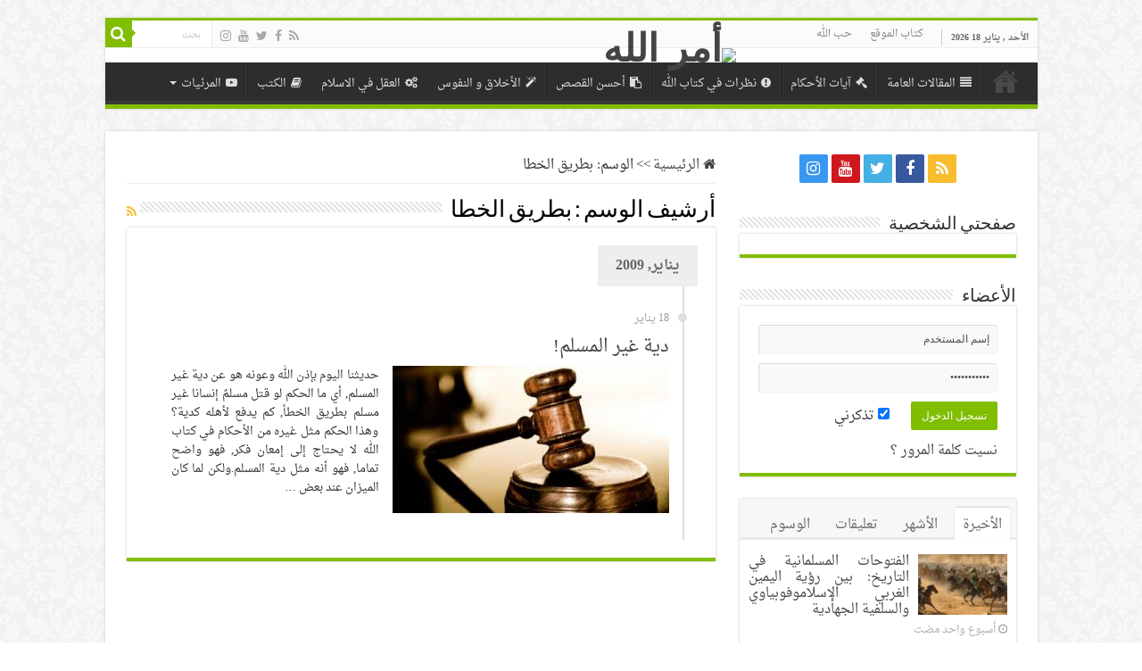

--- FILE ---
content_type: text/html; charset=UTF-8
request_url: https://amrallah.com/%D9%88%D8%B3%D9%85/%D8%A8%D8%B7%D8%B1%D9%8A%D9%82-%D8%A7%D9%84%D8%AE%D8%B7%D8%A7
body_size: 66501
content:
<!DOCTYPE html>
<html dir="rtl" lang="ar" prefix="og: http://ogp.me/ns#">
<head>
<meta charset="UTF-8" />
<link rel="profile" href="http://gmpg.org/xfn/11" />
<link rel="pingback" href="https://amrallah.com/xmlrpc.php" />
<title>بطريق الخطا &#8211; أمر الله</title>
<meta name='robots' content='max-image-preview:large' />
<link rel='dns-prefetch' href='//fonts.googleapis.com' />
<link rel='dns-prefetch' href='//s.w.org' />
<link rel="alternate" type="application/rss+xml" title="أمر الله &laquo; الخلاصة" href="https://amrallah.com/feed" />
<link rel="alternate" type="application/rss+xml" title="أمر الله &laquo; خلاصة التعليقات" href="https://amrallah.com/comments/feed" />
<link rel="alternate" type="application/rss+xml" title="أمر الله &laquo; بطريق الخطا خلاصة الوسوم" href="https://amrallah.com/وسم/%d8%a8%d8%b7%d8%b1%d9%8a%d9%82-%d8%a7%d9%84%d8%ae%d8%b7%d8%a7/feed" />
<script type="text/javascript">
window._wpemojiSettings = {"baseUrl":"https:\/\/s.w.org\/images\/core\/emoji\/13.1.0\/72x72\/","ext":".png","svgUrl":"https:\/\/s.w.org\/images\/core\/emoji\/13.1.0\/svg\/","svgExt":".svg","source":{"concatemoji":"https:\/\/amrallah.com\/wp-includes\/js\/wp-emoji-release.min.js"}};
/*! This file is auto-generated */
!function(e,a,t){var n,r,o,i=a.createElement("canvas"),p=i.getContext&&i.getContext("2d");function s(e,t){var a=String.fromCharCode;p.clearRect(0,0,i.width,i.height),p.fillText(a.apply(this,e),0,0);e=i.toDataURL();return p.clearRect(0,0,i.width,i.height),p.fillText(a.apply(this,t),0,0),e===i.toDataURL()}function c(e){var t=a.createElement("script");t.src=e,t.defer=t.type="text/javascript",a.getElementsByTagName("head")[0].appendChild(t)}for(o=Array("flag","emoji"),t.supports={everything:!0,everythingExceptFlag:!0},r=0;r<o.length;r++)t.supports[o[r]]=function(e){if(!p||!p.fillText)return!1;switch(p.textBaseline="top",p.font="600 32px Arial",e){case"flag":return s([127987,65039,8205,9895,65039],[127987,65039,8203,9895,65039])?!1:!s([55356,56826,55356,56819],[55356,56826,8203,55356,56819])&&!s([55356,57332,56128,56423,56128,56418,56128,56421,56128,56430,56128,56423,56128,56447],[55356,57332,8203,56128,56423,8203,56128,56418,8203,56128,56421,8203,56128,56430,8203,56128,56423,8203,56128,56447]);case"emoji":return!s([10084,65039,8205,55357,56613],[10084,65039,8203,55357,56613])}return!1}(o[r]),t.supports.everything=t.supports.everything&&t.supports[o[r]],"flag"!==o[r]&&(t.supports.everythingExceptFlag=t.supports.everythingExceptFlag&&t.supports[o[r]]);t.supports.everythingExceptFlag=t.supports.everythingExceptFlag&&!t.supports.flag,t.DOMReady=!1,t.readyCallback=function(){t.DOMReady=!0},t.supports.everything||(n=function(){t.readyCallback()},a.addEventListener?(a.addEventListener("DOMContentLoaded",n,!1),e.addEventListener("load",n,!1)):(e.attachEvent("onload",n),a.attachEvent("onreadystatechange",function(){"complete"===a.readyState&&t.readyCallback()})),(n=t.source||{}).concatemoji?c(n.concatemoji):n.wpemoji&&n.twemoji&&(c(n.twemoji),c(n.wpemoji)))}(window,document,window._wpemojiSettings);
</script>
<style type="text/css">
img.wp-smiley,
img.emoji {
	display: inline !important;
	border: none !important;
	box-shadow: none !important;
	height: 1em !important;
	width: 1em !important;
	margin: 0 0.07em !important;
	vertical-align: -0.1em !important;
	background: none !important;
	padding: 0 !important;
}
</style>
	<link rel='stylesheet' id='wp-block-library-rtl-css'  href='https://amrallah.com/wp-includes/css/dist/block-library/style-rtl.min.css' type='text/css' media='all' />
<style id='global-styles-inline-css' type='text/css'>
body{--wp--preset--color--black: #000000;--wp--preset--color--cyan-bluish-gray: #abb8c3;--wp--preset--color--white: #ffffff;--wp--preset--color--pale-pink: #f78da7;--wp--preset--color--vivid-red: #cf2e2e;--wp--preset--color--luminous-vivid-orange: #ff6900;--wp--preset--color--luminous-vivid-amber: #fcb900;--wp--preset--color--light-green-cyan: #7bdcb5;--wp--preset--color--vivid-green-cyan: #00d084;--wp--preset--color--pale-cyan-blue: #8ed1fc;--wp--preset--color--vivid-cyan-blue: #0693e3;--wp--preset--color--vivid-purple: #9b51e0;--wp--preset--gradient--vivid-cyan-blue-to-vivid-purple: linear-gradient(135deg,rgba(6,147,227,1) 0%,rgb(155,81,224) 100%);--wp--preset--gradient--light-green-cyan-to-vivid-green-cyan: linear-gradient(135deg,rgb(122,220,180) 0%,rgb(0,208,130) 100%);--wp--preset--gradient--luminous-vivid-amber-to-luminous-vivid-orange: linear-gradient(135deg,rgba(252,185,0,1) 0%,rgba(255,105,0,1) 100%);--wp--preset--gradient--luminous-vivid-orange-to-vivid-red: linear-gradient(135deg,rgba(255,105,0,1) 0%,rgb(207,46,46) 100%);--wp--preset--gradient--very-light-gray-to-cyan-bluish-gray: linear-gradient(135deg,rgb(238,238,238) 0%,rgb(169,184,195) 100%);--wp--preset--gradient--cool-to-warm-spectrum: linear-gradient(135deg,rgb(74,234,220) 0%,rgb(151,120,209) 20%,rgb(207,42,186) 40%,rgb(238,44,130) 60%,rgb(251,105,98) 80%,rgb(254,248,76) 100%);--wp--preset--gradient--blush-light-purple: linear-gradient(135deg,rgb(255,206,236) 0%,rgb(152,150,240) 100%);--wp--preset--gradient--blush-bordeaux: linear-gradient(135deg,rgb(254,205,165) 0%,rgb(254,45,45) 50%,rgb(107,0,62) 100%);--wp--preset--gradient--luminous-dusk: linear-gradient(135deg,rgb(255,203,112) 0%,rgb(199,81,192) 50%,rgb(65,88,208) 100%);--wp--preset--gradient--pale-ocean: linear-gradient(135deg,rgb(255,245,203) 0%,rgb(182,227,212) 50%,rgb(51,167,181) 100%);--wp--preset--gradient--electric-grass: linear-gradient(135deg,rgb(202,248,128) 0%,rgb(113,206,126) 100%);--wp--preset--gradient--midnight: linear-gradient(135deg,rgb(2,3,129) 0%,rgb(40,116,252) 100%);--wp--preset--duotone--dark-grayscale: url('#wp-duotone-dark-grayscale');--wp--preset--duotone--grayscale: url('#wp-duotone-grayscale');--wp--preset--duotone--purple-yellow: url('#wp-duotone-purple-yellow');--wp--preset--duotone--blue-red: url('#wp-duotone-blue-red');--wp--preset--duotone--midnight: url('#wp-duotone-midnight');--wp--preset--duotone--magenta-yellow: url('#wp-duotone-magenta-yellow');--wp--preset--duotone--purple-green: url('#wp-duotone-purple-green');--wp--preset--duotone--blue-orange: url('#wp-duotone-blue-orange');--wp--preset--font-size--small: 13px;--wp--preset--font-size--medium: 20px;--wp--preset--font-size--large: 36px;--wp--preset--font-size--x-large: 42px;}.has-black-color{color: var(--wp--preset--color--black) !important;}.has-cyan-bluish-gray-color{color: var(--wp--preset--color--cyan-bluish-gray) !important;}.has-white-color{color: var(--wp--preset--color--white) !important;}.has-pale-pink-color{color: var(--wp--preset--color--pale-pink) !important;}.has-vivid-red-color{color: var(--wp--preset--color--vivid-red) !important;}.has-luminous-vivid-orange-color{color: var(--wp--preset--color--luminous-vivid-orange) !important;}.has-luminous-vivid-amber-color{color: var(--wp--preset--color--luminous-vivid-amber) !important;}.has-light-green-cyan-color{color: var(--wp--preset--color--light-green-cyan) !important;}.has-vivid-green-cyan-color{color: var(--wp--preset--color--vivid-green-cyan) !important;}.has-pale-cyan-blue-color{color: var(--wp--preset--color--pale-cyan-blue) !important;}.has-vivid-cyan-blue-color{color: var(--wp--preset--color--vivid-cyan-blue) !important;}.has-vivid-purple-color{color: var(--wp--preset--color--vivid-purple) !important;}.has-black-background-color{background-color: var(--wp--preset--color--black) !important;}.has-cyan-bluish-gray-background-color{background-color: var(--wp--preset--color--cyan-bluish-gray) !important;}.has-white-background-color{background-color: var(--wp--preset--color--white) !important;}.has-pale-pink-background-color{background-color: var(--wp--preset--color--pale-pink) !important;}.has-vivid-red-background-color{background-color: var(--wp--preset--color--vivid-red) !important;}.has-luminous-vivid-orange-background-color{background-color: var(--wp--preset--color--luminous-vivid-orange) !important;}.has-luminous-vivid-amber-background-color{background-color: var(--wp--preset--color--luminous-vivid-amber) !important;}.has-light-green-cyan-background-color{background-color: var(--wp--preset--color--light-green-cyan) !important;}.has-vivid-green-cyan-background-color{background-color: var(--wp--preset--color--vivid-green-cyan) !important;}.has-pale-cyan-blue-background-color{background-color: var(--wp--preset--color--pale-cyan-blue) !important;}.has-vivid-cyan-blue-background-color{background-color: var(--wp--preset--color--vivid-cyan-blue) !important;}.has-vivid-purple-background-color{background-color: var(--wp--preset--color--vivid-purple) !important;}.has-black-border-color{border-color: var(--wp--preset--color--black) !important;}.has-cyan-bluish-gray-border-color{border-color: var(--wp--preset--color--cyan-bluish-gray) !important;}.has-white-border-color{border-color: var(--wp--preset--color--white) !important;}.has-pale-pink-border-color{border-color: var(--wp--preset--color--pale-pink) !important;}.has-vivid-red-border-color{border-color: var(--wp--preset--color--vivid-red) !important;}.has-luminous-vivid-orange-border-color{border-color: var(--wp--preset--color--luminous-vivid-orange) !important;}.has-luminous-vivid-amber-border-color{border-color: var(--wp--preset--color--luminous-vivid-amber) !important;}.has-light-green-cyan-border-color{border-color: var(--wp--preset--color--light-green-cyan) !important;}.has-vivid-green-cyan-border-color{border-color: var(--wp--preset--color--vivid-green-cyan) !important;}.has-pale-cyan-blue-border-color{border-color: var(--wp--preset--color--pale-cyan-blue) !important;}.has-vivid-cyan-blue-border-color{border-color: var(--wp--preset--color--vivid-cyan-blue) !important;}.has-vivid-purple-border-color{border-color: var(--wp--preset--color--vivid-purple) !important;}.has-vivid-cyan-blue-to-vivid-purple-gradient-background{background: var(--wp--preset--gradient--vivid-cyan-blue-to-vivid-purple) !important;}.has-light-green-cyan-to-vivid-green-cyan-gradient-background{background: var(--wp--preset--gradient--light-green-cyan-to-vivid-green-cyan) !important;}.has-luminous-vivid-amber-to-luminous-vivid-orange-gradient-background{background: var(--wp--preset--gradient--luminous-vivid-amber-to-luminous-vivid-orange) !important;}.has-luminous-vivid-orange-to-vivid-red-gradient-background{background: var(--wp--preset--gradient--luminous-vivid-orange-to-vivid-red) !important;}.has-very-light-gray-to-cyan-bluish-gray-gradient-background{background: var(--wp--preset--gradient--very-light-gray-to-cyan-bluish-gray) !important;}.has-cool-to-warm-spectrum-gradient-background{background: var(--wp--preset--gradient--cool-to-warm-spectrum) !important;}.has-blush-light-purple-gradient-background{background: var(--wp--preset--gradient--blush-light-purple) !important;}.has-blush-bordeaux-gradient-background{background: var(--wp--preset--gradient--blush-bordeaux) !important;}.has-luminous-dusk-gradient-background{background: var(--wp--preset--gradient--luminous-dusk) !important;}.has-pale-ocean-gradient-background{background: var(--wp--preset--gradient--pale-ocean) !important;}.has-electric-grass-gradient-background{background: var(--wp--preset--gradient--electric-grass) !important;}.has-midnight-gradient-background{background: var(--wp--preset--gradient--midnight) !important;}.has-small-font-size{font-size: var(--wp--preset--font-size--small) !important;}.has-medium-font-size{font-size: var(--wp--preset--font-size--medium) !important;}.has-large-font-size{font-size: var(--wp--preset--font-size--large) !important;}.has-x-large-font-size{font-size: var(--wp--preset--font-size--x-large) !important;}
</style>
<link rel='stylesheet' id='tie-style-css'  href='https://amrallah.com/wp-content/themes/sahifa/style.css' type='text/css' media='all' />
<link rel='stylesheet' id='tie-ilightbox-skin-css'  href='https://amrallah.com/wp-content/themes/sahifa/css/ilightbox/dark-skin/skin.css' type='text/css' media='all' />
<link rel='stylesheet' id='droidarabicnaskh-css'  href='https://fonts.googleapis.com/earlyaccess/droidarabicnaskh' type='text/css' media='all' />
<script type='text/javascript' src='https://amrallah.com/wp-includes/js/jquery/jquery.min.js' id='jquery-core-js'></script>
<script type='text/javascript' src='https://amrallah.com/wp-includes/js/jquery/jquery-migrate.min.js' id='jquery-migrate-js'></script>
<link rel="https://api.w.org/" href="https://amrallah.com/wp-json/" /><link rel="alternate" type="application/json" href="https://amrallah.com/wp-json/wp/v2/tags/550" /><link rel="EditURI" type="application/rsd+xml" title="RSD" href="https://amrallah.com/xmlrpc.php?rsd" />
<link rel="wlwmanifest" type="application/wlwmanifest+xml" href="https://amrallah.com/wp-includes/wlwmanifest.xml" /> 
<link rel="stylesheet" href="https://amrallah.com/wp-content/themes/sahifa/rtl.css" type="text/css" media="screen" /><meta name="generator" content="WordPress 5.9.12" />
<link rel="shortcut icon" href="https://foodprint-eg.com/main/wp-content/uploads/2020/10/quran-1.png" title="Favicon" />
<!--[if IE]>
<script type="text/javascript">jQuery(document).ready(function (){ jQuery(".menu-item").has("ul").children("a").attr("aria-haspopup", "true");});</script>
<![endif]-->
<!--[if lt IE 9]>
<script src="https://amrallah.com/wp-content/themes/sahifa/js/html5.js"></script>
<script src="https://amrallah.com/wp-content/themes/sahifa/js/selectivizr-min.js"></script>
<![endif]-->
<!--[if IE 9]>
<link rel="stylesheet" type="text/css" media="all" href="https://amrallah.com/wp-content/themes/sahifa/css/ie9.css" />
<![endif]-->
<!--[if IE 8]>
<link rel="stylesheet" type="text/css" media="all" href="https://amrallah.com/wp-content/themes/sahifa/css/ie8.css" />
<![endif]-->
<!--[if IE 7]>
<link rel="stylesheet" type="text/css" media="all" href="https://amrallah.com/wp-content/themes/sahifa/css/ie7.css" />
<![endif]-->


<meta name="viewport" content="width=device-width, initial-scale=1.0" />



<style type="text/css" media="screen">

body{
	font-family: 'droid arabic naskh';
	font-size : 15px;
}

#main-nav,
.cat-box-content,
#sidebar .widget-container,
.post-listing,
#commentform {
	border-bottom-color: #81bd00;
}

.search-block .search-button,
#topcontrol,
#main-nav ul li.current-menu-item a,
#main-nav ul li.current-menu-item a:hover,
#main-nav ul li.current_page_parent a,
#main-nav ul li.current_page_parent a:hover,
#main-nav ul li.current-menu-parent a,
#main-nav ul li.current-menu-parent a:hover,
#main-nav ul li.current-page-ancestor a,
#main-nav ul li.current-page-ancestor a:hover,
.pagination span.current,
.share-post span.share-text,
.flex-control-paging li a.flex-active,
.ei-slider-thumbs li.ei-slider-element,
.review-percentage .review-item span span,
.review-final-score,
.button,
a.button,
a.more-link,
#main-content input[type="submit"],
.form-submit #submit,
#login-form .login-button,
.widget-feedburner .feedburner-subscribe,
input[type="submit"],
#buddypress button,
#buddypress a.button,
#buddypress input[type=submit],
#buddypress input[type=reset],
#buddypress ul.button-nav li a,
#buddypress div.generic-button a,
#buddypress .comment-reply-link,
#buddypress div.item-list-tabs ul li a span,
#buddypress div.item-list-tabs ul li.selected a,
#buddypress div.item-list-tabs ul li.current a,
#buddypress #members-directory-form div.item-list-tabs ul li.selected span,
#members-list-options a.selected,
#groups-list-options a.selected,
body.dark-skin #buddypress div.item-list-tabs ul li a span,
body.dark-skin #buddypress div.item-list-tabs ul li.selected a,
body.dark-skin #buddypress div.item-list-tabs ul li.current a,
body.dark-skin #members-list-options a.selected,
body.dark-skin #groups-list-options a.selected,
.search-block-large .search-button,
#featured-posts .flex-next:hover,
#featured-posts .flex-prev:hover,
a.tie-cart span.shooping-count,
.woocommerce span.onsale,
.woocommerce-page span.onsale ,
.woocommerce .widget_price_filter .ui-slider .ui-slider-handle,
.woocommerce-page .widget_price_filter .ui-slider .ui-slider-handle,
#check-also-close,
a.post-slideshow-next,
a.post-slideshow-prev,
.widget_price_filter .ui-slider .ui-slider-handle,
.quantity .minus:hover,
.quantity .plus:hover,
.mejs-container .mejs-controls .mejs-time-rail .mejs-time-current,
#reading-position-indicator  {
	background-color:#81bd00;
}

::-webkit-scrollbar-thumb{
	background-color:#81bd00 !important;
}

#theme-footer,
#theme-header,
.top-nav ul li.current-menu-item:before,
#main-nav .menu-sub-content ,
#main-nav ul ul,
#check-also-box {
	border-top-color: #81bd00;
}

.search-block:after {
	border-right-color:#81bd00;
}

body.rtl .search-block:after {
	border-left-color:#81bd00;
}

#main-nav ul > li.menu-item-has-children:hover > a:after,
#main-nav ul > li.mega-menu:hover > a:after {
	border-color:transparent transparent #81bd00;
}

.widget.timeline-posts li a:hover,
.widget.timeline-posts li a:hover span.tie-date {
	color: #81bd00;
}

.widget.timeline-posts li a:hover span.tie-date:before {
	background: #81bd00;
	border-color: #81bd00;
}

#order_review,
#order_review_heading {
	border-color: #81bd00;
}


body {
	background-image : url(https://amrallah.com/wp-content/themes/sahifa/images/patterns/body-bg8.png);
	background-position: top center;
}

 .entry {
    line-height: 30px;
}
body{
text-align: justify;
}
ul.timeline li.timeline-post{
text-align: justify;
font-size: 13px;
}
ul.timeline {
    border: 2px solid #DFDFE0;
    border-width: 0 2px 0 0;
    margin: 0;
    padding: 5px 0 30px;
}
.timeline-archive ul.timeline {
    margin-right: 15px;
}
.timeline-archive ul.timeline li.timeline-post {
    padding-right: 15px;
    clear: both;
}
ul.timeline li.timeline-post:before {
    background: #DFDFE0;
    border-radius: 60px;
    -moz-border-radius: 60px;
    -webkit-border-radius: 60px;
    width: 10px;
    height: 10px;
    display: block;
    position: absolute;
    top: 5px;
    right: -5.5px;
    content: "";
}
#theme-footer a {
    color: #ccc;
    font-size: 0.8em;
}</style>

		<script type="text/javascript">
			/* <![CDATA[ */
				var sf_position = '0';
				var sf_templates = "<a href=\"{search_url_escaped}\">\u0639\u0631\u0636 \u0643\u0644 \u0627\u0644\u0646\u062a\u0627\u0626\u062c<\/a>";
				var sf_input = '.search-live';
				jQuery(document).ready(function(){
					jQuery(sf_input).ajaxyLiveSearch({"expand":false,"searchUrl":"https:\/\/amrallah.com\/?s=%s","text":"Search","delay":500,"iwidth":180,"width":315,"ajaxUrl":"https:\/\/amrallah.com\/wp-admin\/admin-ajax.php","rtl":0});
					jQuery(".live-search_ajaxy-selective-input").keyup(function() {
						var width = jQuery(this).val().length * 8;
						if(width < 50) {
							width = 50;
						}
						jQuery(this).width(width);
					});
					jQuery(".live-search_ajaxy-selective-search").click(function() {
						jQuery(this).find(".live-search_ajaxy-selective-input").focus();
					});
					jQuery(".live-search_ajaxy-selective-close").click(function() {
						jQuery(this).parent().remove();
					});
				});
			/* ]]> */
		</script>
		</head>
<body id="top" class="rtl archive tag tag-550 lazy-enabled">

<div class="wrapper-outer">

	<div class="background-cover"></div>

	<aside id="slide-out">

			<div class="search-mobile">
			<form method="get" id="searchform-mobile" action="https://amrallah.com/">
				<button class="search-button" type="submit" value="بحث"><i class="fa fa-search"></i></button>
				<input type="text" id="s-mobile" name="s" title="بحث" value="بحث" onfocus="if (this.value == 'بحث') {this.value = '';}" onblur="if (this.value == '') {this.value = 'بحث';}"  />
			</form>
		</div><!-- .search-mobile /-->
	
	
		<div id="mobile-menu" ></div>
	</aside><!-- #slide-out /-->

		<div id="wrapper" class="boxed">
		<div class="inner-wrapper">

		<header id="theme-header" class="theme-header full-logo center-logo">
						<div id="top-nav" class="top-nav">
				<div class="container">

							<span class="today-date">الأحد , يناير 18 2026</span>
				<div class="top-menu"><ul id="menu-top" class="menu"><li id="menu-item-1219" class="menu-item menu-item-type-post_type menu-item-object-page menu-item-1219"><a href="https://amrallah.com/%d9%83%d8%aa%d8%a7%d8%a8-%d8%a7%d9%84%d9%85%d9%88%d9%82%d8%b9">كتاب الموقع</a></li>
<li id="menu-item-2996" class="menu-item menu-item-type-taxonomy menu-item-object-category menu-item-2996"><a href="https://amrallah.com/قسم/%d8%ad%d8%a8-%d8%a7%d9%84%d9%84%d9%87">حب الله</a></li>
</ul></div>
						<div class="search-block">
						<form method="get" id="searchform-header" action="https://amrallah.com/">
							<button class="search-button" type="submit" value="بحث"><i class="fa fa-search"></i></button>
							<input class="search-live" type="text" id="s-header" name="s" title="بحث" value="بحث" onfocus="if (this.value == 'بحث') {this.value = '';}" onblur="if (this.value == '') {this.value = 'بحث';}"  />
						</form>
					</div><!-- .search-block /-->
			<div class="social-icons">
		<a class="ttip-none" title="Rss" href="https://amrallah.com/feed" target="_blank"><i class="fa fa-rss"></i></a><a class="ttip-none" title="Facebook" href="https://www.facebook.com/amralschaer" target="_blank"><i class="fa fa-facebook"></i></a><a class="ttip-none" title="Twitter" href="#" target="_blank"><i class="fa fa-twitter"></i></a><a class="ttip-none" title="Youtube" href="https://www.youtube.com/user/amrabdelnaby?feature=sub_widget_1" target="_blank"><i class="fa fa-youtube"></i></a><a class="ttip-none" title="instagram" href="#" target="_blank"><i class="fa fa-instagram"></i></a>
			</div>

	
	
				</div><!-- .container /-->
			</div><!-- .top-menu /-->
			
		<div class="header-content">

					<a id="slide-out-open" class="slide-out-open" href="#"><span></span></a>
		
			<div class="logo" style=" margin-top:50px; margin-bottom:50px;">
			<h2>								<a title="أمر الله" href="https://amrallah.com/">
					<img src="https://arkade.center/amrallah/wp-content/uploads/2021/01/greenheader.jpg" alt="أمر الله"  /><strong>أمر الله خطاب جديد</strong>
				</a>
			</h2>			</div><!-- .logo /-->
						<div class="clear"></div>

		</div>
													<nav id="main-nav" class="fixed-enabled">
				<div class="container">

				
					<div class="main-menu"><ul id="menu-main-menu" class="menu"><li id="menu-item-2787" class="menu-item menu-item-type-post_type menu-item-object-page menu-item-home menu-item-2787"><a href="https://amrallah.com/"><i class="fa fa-home"></i>الرئيسية</a></li>
<li id="menu-item-609" class="menu-item menu-item-type-taxonomy menu-item-object-category menu-item-609"><a href="https://amrallah.com/قسم/%d8%a7%d9%84%d9%85%d9%82%d8%a7%d9%84%d8%a7%d8%aa-%d8%a7%d9%84%d8%b9%d8%a7%d9%85%d8%a9"><i class="fa fa-align-justify"></i>المقالات العامة</a></li>
<li id="menu-item-604" class="menu-item menu-item-type-taxonomy menu-item-object-category menu-item-604"><a href="https://amrallah.com/قسم/%d8%a2%d9%8a%d8%a7%d8%aa-%d8%a7%d9%84%d8%a3%d8%ad%d9%83%d8%a7%d9%85"><i class="fa fa-gavel"></i>آيات الأحكام</a></li>
<li id="menu-item-605" class="menu-item menu-item-type-taxonomy menu-item-object-category menu-item-605"><a href="https://amrallah.com/قسم/%d9%86%d8%b8%d8%b1%d8%a7%d8%aa-%d9%81%d9%8a-%d9%83%d8%aa%d8%a7%d8%a8-%d8%a7%d9%84%d9%84%d9%87"><i class="fa fa-exclamation-circle"></i>نظرات في كتاب الله</a></li>
<li id="menu-item-732" class="menu-item menu-item-type-taxonomy menu-item-object-category menu-item-732"><a href="https://amrallah.com/قسم/%d8%a3%d8%ad%d8%b3%d9%86-%d8%a7%d9%84%d9%82%d8%b5%d8%b5"><i class="fa fa-clipboard"></i>أحسن القصص</a></li>
<li id="menu-item-602" class="menu-item menu-item-type-taxonomy menu-item-object-category menu-item-602"><a href="https://amrallah.com/قسم/%d8%a7%d9%84%d8%a3%d8%ae%d9%84%d8%a7%d9%82-%d9%88%d8%aa%d9%87%d8%b0%d9%8a%d8%a8-%d8%a7%d9%84%d9%86%d9%81%d9%88%d8%b3"><i class="fa fa-magic"></i>الأخلاق و النفوس</a></li>
<li id="menu-item-733" class="menu-item menu-item-type-taxonomy menu-item-object-category menu-item-733"><a href="https://amrallah.com/قسم/%d8%a7%d9%84%d8%b9%d9%82%d9%84-%d9%81%d9%8a-%d8%a7%d9%84%d8%a7%d8%b3%d9%84%d8%a7%d9%85"><i class="fa fa-cogs"></i>العقل في الاسلام</a></li>
<li id="menu-item-2997" class="menu-item menu-item-type-taxonomy menu-item-object-category menu-item-2997"><a href="https://amrallah.com/قسم/%d9%83%d8%aa%d8%a8-%d8%a7-%d8%b9%d9%85%d8%b1%d9%88"><i class="fa fa-book"></i>الكتب</a></li>
<li id="menu-item-2993" class="menu-item menu-item-type-custom menu-item-object-custom menu-item-has-children menu-item-2993"><a href="#"><i class="fa fa-youtube-play"></i>المرئيات</a>
<ul class="sub-menu menu-sub-content">
	<li id="menu-item-2994" class="menu-item menu-item-type-post_type menu-item-object-page menu-item-2994"><a href="https://amrallah.com/%d8%a7%d9%84%d8%ae%d8%b7%d8%a8-%d8%a7%d9%84%d8%b5%d9%88%d8%aa%d9%8a%d8%a9">الخطب الصوتية</a></li>
	<li id="menu-item-2995" class="menu-item menu-item-type-post_type menu-item-object-page menu-item-2995"><a href="https://amrallah.com/%d8%a7%d9%84%d8%b1%d8%ad%d9%85%d9%86-%d9%88%d8%a7%d9%84%d8%a7%d9%86%d8%b3%d8%a7%d9%86">الرحمن والانسان</a></li>
</ul>
</li>
</ul></div>					
					
				</div>
			</nav><!-- .main-nav /-->
					</header><!-- #header /-->

	
	
	<div id="main-content" class="container">
	<div class="content">
		<nav id="crumbs"><a href="https://amrallah.com/"><span class="fa fa-home" aria-hidden="true"></span> الرئيسية</a><span class="delimiter">&gt;&gt;</span><span class="current">الوسم: <span>بطريق الخطا</span></span></nav><script type="application/ld+json">{"@context":"http:\/\/schema.org","@type":"BreadcrumbList","@id":"#Breadcrumb","itemListElement":[{"@type":"ListItem","position":1,"item":{"name":"\u0627\u0644\u0631\u0626\u064a\u0633\u064a\u0629","@id":"https:\/\/amrallah.com\/"}}]}</script>
		<div class="page-head">
		
			<h1 class="page-title">
				أرشيف الوسم : <span>بطريق الخطا</span>			</h1>
			
						<a class="rss-cat-icon tooltip" title="الإشتراك في الخلاصات"  href="https://amrallah.com/وسم/%d8%a8%d8%b7%d8%b1%d9%8a%d9%82-%d8%a7%d9%84%d8%ae%d8%b7%d8%a7/feed"><i class="fa fa-rss"></i></a>
						
			<div class="stripe-line"></div>
			
						
		</div>
		
				<div class="post-listing archive-box">

	<div class="post-inner">
	
		<div class="timeline-contents timeline-archive">
		
				
					
			<h2 class="timeline-head">يناير, 2009</h2>
			<div class="clear"></div>
			<ul class="timeline">

							
				<li class="timeline-post">	
					<div class="timeline-content">
						<span class="timeline-date">18 يناير</span>
						<h2 class="post-box-title">
							<a href="https://amrallah.com/2009/01/18/%d8%af%d9%8a%d8%a9-%d8%ba%d9%8a%d8%b1-%d8%a7%d9%84%d9%85%d8%b3%d9%84%d9%85/%20">دية غير المسلم!</a>
						</h2>
						
							
						
						<div class="post-thumbnail">
							<a href="https://amrallah.com/2009/01/18/%d8%af%d9%8a%d8%a9-%d8%ba%d9%8a%d8%b1-%d8%a7%d9%84%d9%85%d8%b3%d9%84%d9%85/%20">
								<img width="310" height="165" src="https://amrallah.com/wp-content/uploads/2020/10/5d3b9880421aa90f3f3712b2-310x165.jpg" class="attachment-tie-medium size-tie-medium wp-post-image" alt="" />								<span class="fa overlay-icon"></span>
							</a>
						</div><!-- post-thumbnail /-->
						
													
						<div class="entry">
							<p>حديثنا اليوم بإذن الله وعونه هو عن دية غير المسلم, أي ما الحكم لو قتل مسلمٌ إنسانا غير مسلم بطريق الخطأ, كم يدفع لأهله كدية؟وهذا الحكم مثل غيره من الأحكام في كتاب الله لا يحتاج إلى إمعان فكر, فهو واضح تماما, فهو أنه مثل دية المسلم.ولكن لما كان الميزان عند بعض &hellip;</p>
						</div>
						
						
					</div>
					<div class="clear"></div>
				</li>
	
		
			</ul>
			<div class="clear"></div>
		</div><!-- .timeline-contents /-->	

	</div>

</div>
				
	</div> <!-- .content -->
	
<aside id="sidebar">
	<div class="theiaStickySidebar">
			<div class="widget social-icons-widget">
					<div class="social-icons social-colored">
		<a class="ttip-none" title="Rss" href="https://amrallah.com/feed" target="_blank"><i class="fa fa-rss"></i></a><a class="ttip-none" title="Facebook" href="https://www.facebook.com/amralschaer" target="_blank"><i class="fa fa-facebook"></i></a><a class="ttip-none" title="Twitter" href="#" target="_blank"><i class="fa fa-twitter"></i></a><a class="ttip-none" title="Youtube" href="https://www.youtube.com/user/amrabdelnaby?feature=sub_widget_1" target="_blank"><i class="fa fa-youtube"></i></a><a class="ttip-none" title="instagram" href="#" target="_blank"><i class="fa fa-instagram"></i></a>
			</div>

			</div>
		<div id="ads300_250-widget-2" class="widget e3lan e3lan300_250-widget"><div class="widget-top"><h4>صفحتي الشخصية</h4><div class="stripe-line"></div></div>
						<div class="widget-container">		<div  class="e3lan-widget-content e3lan300-250">
								<div class="e3lan-cell">
				<a href="https://www.facebook.com/amralschaer"  target="_blank"  >					<img src="https://foodprint-eg.com/main/wp-content/uploads/2020/10/20201016_190359.jpg" alt="" />
				</a>			</div>
				</div>
	</div></div><!-- .widget /--><div id="login-widget-2" class="widget login-widget"><div class="widget-top"><h4>الأعضاء</h4><div class="stripe-line"></div></div>
						<div class="widget-container">		<div id="login-form">
			<form name="loginform" id="loginform" action="https://amrallah.com/wp-login.php" method="post">
				<p id="log-username"><input type="text" name="log" id="log" title="إسم المستخدم" value="إسم المستخدم" onfocus="if (this.value == 'إسم المستخدم') {this.value = '';}" onblur="if (this.value == '') {this.value = 'إسم المستخدم';}"  size="33" /></p>
				<p id="log-pass"><input type="password" name="pwd" id="pwd" title="كلمة المرور" value="كلمة المرور" onfocus="if (this.value == 'كلمة المرور') {this.value = '';}" onblur="if (this.value == '') {this.value = 'كلمة المرور';}" size="33" /></p>
				<input type="submit" name="submit" value="تسجيل الدخول" class="login-button" />
				<label for="rememberme"><input name="rememberme" id="rememberme" type="checkbox" checked="checked" value="forever" /> تذكرني</label>
				<input type="hidden" name="redirect_to" value="/%D9%88%D8%B3%D9%85/%D8%A8%D8%B7%D8%B1%D9%8A%D9%82-%D8%A7%D9%84%D8%AE%D8%B7%D8%A7"/>
			</form>
			<ul class="login-links">
								<li><a href="https://amrallah.com/wp-login.php?action=lostpassword&redirect_to=https%3A%2F%2Famrallah.com">نسيت كلمة المرور ؟</a></li>
			</ul>
		</div>
	</div></div><!-- .widget /-->	<div class="widget" id="tabbed-widget">
		<div class="widget-container">
			<div class="widget-top">
				<ul class="tabs posts-taps">
				<li class="tabs"><a href="#tab2">الأخيرة</a></li><li class="tabs"><a href="#tab1">الأشهر</a></li><li class="tabs"><a href="#tab3">تعليقات</a></li><li class="tabs"><a href="#tab4">الوسوم</a></li>				</ul>
			</div>

						<div id="tab2" class="tabs-wrap">
				<ul>
							<li >
							<div class="post-thumbnail">
					<a href="https://amrallah.com/2026/01/07/%d8%a7%d9%84%d9%81%d8%aa%d9%88%d8%ad%d8%a7%d8%aa-%d8%a7%d9%84%d9%85%d8%b3%d9%84%d9%85%d8%a7%d9%86%d9%8a%d8%a9-%d9%81%d9%8a-%d8%a7%d9%84%d8%aa%d8%a7%d8%b1%d9%8a%d8%ae-%d8%a8%d9%8a%d9%86-%d8%b1%d8%a4/%20" rel="bookmark"><img width="110" height="75" src="https://amrallah.com/wp-content/uploads/2026/01/images-110x75.jpg" class="attachment-tie-small size-tie-small wp-post-image" alt="" loading="lazy" /><span class="fa overlay-icon"></span></a>
				</div><!-- post-thumbnail /-->
						<h3><a href="https://amrallah.com/2026/01/07/%d8%a7%d9%84%d9%81%d8%aa%d9%88%d8%ad%d8%a7%d8%aa-%d8%a7%d9%84%d9%85%d8%b3%d9%84%d9%85%d8%a7%d9%86%d9%8a%d8%a9-%d9%81%d9%8a-%d8%a7%d9%84%d8%aa%d8%a7%d8%b1%d9%8a%d8%ae-%d8%a8%d9%8a%d9%86-%d8%b1%d8%a4/%20">الفتوحات المسلمانية في التاريخ: بين رؤية اليمين الغربي الإسلاموفوبياوي والسلفية الجهادية￼</a></h3>
			 <span class="tie-date"><i class="fa fa-clock-o"></i>‏أسبوع واحد مضت</span>		</li>
				<li >
							<div class="post-thumbnail">
					<a href="https://amrallah.com/2025/11/12/%d9%84%d9%85%d8%a7%d8%b0%d8%a7-%d8%aa%d9%81%d8%b4%d9%84-%d8%ac%d9%87%d9%88%d8%af-%d8%a5%d8%ad%d9%8a%d8%a7%d8%a1-%d8%a7%d9%84%d9%84%d8%b3%d8%a7%d9%86-%d8%a7%d9%84%d8%b9%d8%b1%d8%a8%d9%8a%d8%9f/%20" rel="bookmark"><img width="110" height="75" src="https://amrallah.com/wp-content/uploads/2025/11/WhatsApp-Image-2025-11-12-at-2.38.47-AM-110x75.jpeg" class="attachment-tie-small size-tie-small wp-post-image" alt="" loading="lazy" /><span class="fa overlay-icon"></span></a>
				</div><!-- post-thumbnail /-->
						<h3><a href="https://amrallah.com/2025/11/12/%d9%84%d9%85%d8%a7%d8%b0%d8%a7-%d8%aa%d9%81%d8%b4%d9%84-%d8%ac%d9%87%d9%88%d8%af-%d8%a5%d8%ad%d9%8a%d8%a7%d8%a1-%d8%a7%d9%84%d9%84%d8%b3%d8%a7%d9%86-%d8%a7%d9%84%d8%b9%d8%b1%d8%a8%d9%8a%d8%9f/%20">لماذا تفشل جهود إحياء اللسان العربي؟</a></h3>
			 <span class="tie-date"><i class="fa fa-clock-o"></i>12 نوفمبر، 2025</span>		</li>
				<li >
							<div class="post-thumbnail">
					<a href="https://amrallah.com/2025/10/20/%d8%ad%d9%88%d9%84-%d9%85%d9%81%d8%b9%d9%88%d9%84%d9%8a%d8%a9-%d8%a7%d9%84%d8%a5%d9%86%d8%b3%d8%a7%d9%86/%20" rel="bookmark"><img width="110" height="75" src="https://amrallah.com/wp-content/uploads/2025/10/بوست-انستجرام-احمر-واسود-تهنئة-6-أكتوبر_20251021_004536_٠٠٠٠-110x75.png" class="attachment-tie-small size-tie-small wp-post-image" alt="" loading="lazy" /><span class="fa overlay-icon"></span></a>
				</div><!-- post-thumbnail /-->
						<h3><a href="https://amrallah.com/2025/10/20/%d8%ad%d9%88%d9%84-%d9%85%d9%81%d8%b9%d9%88%d9%84%d9%8a%d8%a9-%d8%a7%d9%84%d8%a5%d9%86%d8%b3%d8%a7%d9%86/%20">حول مفعولية الإنسان</a></h3>
			 <span class="tie-date"><i class="fa fa-clock-o"></i>20 أكتوبر، 2025</span>		</li>
				<li >
							<div class="post-thumbnail">
					<a href="https://amrallah.com/2025/10/20/%d8%ad%d9%88%d9%84-%d8%a7%d9%84%d9%84%d8%b9%d8%a8/%20" rel="bookmark"><img width="110" height="75" src="https://amrallah.com/wp-content/uploads/2025/10/FB_IMG_1760994680848-110x75.jpg" class="attachment-tie-small size-tie-small wp-post-image" alt="" loading="lazy" /><span class="fa overlay-icon"></span></a>
				</div><!-- post-thumbnail /-->
						<h3><a href="https://amrallah.com/2025/10/20/%d8%ad%d9%88%d9%84-%d8%a7%d9%84%d9%84%d8%b9%d8%a8/%20">حول اللعب</a></h3>
			 <span class="tie-date"><i class="fa fa-clock-o"></i>20 أكتوبر، 2025</span>		</li>
				<li >
							<div class="post-thumbnail">
					<a href="https://amrallah.com/2025/10/20/%d8%ad%d9%88%d9%84-%d8%a7%d9%84%d8%ad%d9%82-%d9%81%d9%8a-%d9%85%d9%85%d8%a7%d8%b1%d8%b3%d8%a9-%d8%a7%d9%84%d8%ac%d9%86%d8%b3-%d9%88%d8%a7%d9%86%d9%82%d9%84%d8%a7%d8%a8-%d8%a7%d9%84%d9%85%d9%81%d8%a7/%20" rel="bookmark"><img width="110" height="75" src="https://amrallah.com/wp-content/uploads/2025/10/FB_IMG_1760994503926-110x75.jpg" class="attachment-tie-small size-tie-small wp-post-image" alt="" loading="lazy" /><span class="fa overlay-icon"></span></a>
				</div><!-- post-thumbnail /-->
						<h3><a href="https://amrallah.com/2025/10/20/%d8%ad%d9%88%d9%84-%d8%a7%d9%84%d8%ad%d9%82-%d9%81%d9%8a-%d9%85%d9%85%d8%a7%d8%b1%d8%b3%d8%a9-%d8%a7%d9%84%d8%ac%d9%86%d8%b3-%d9%88%d8%a7%d9%86%d9%82%d9%84%d8%a7%d8%a8-%d8%a7%d9%84%d9%85%d9%81%d8%a7/%20">حول الحق في ممارسة الجنس. وانقلاب المفاهيم الإنسانية.</a></h3>
			 <span class="tie-date"><i class="fa fa-clock-o"></i>20 أكتوبر، 2025</span>		</li>
						</ul>
			</div>
						<div id="tab1" class="tabs-wrap">
				<ul>
								<li >
							<div class="post-thumbnail">
					<a href="https://amrallah.com/2026/01/07/%d8%a7%d9%84%d9%81%d8%aa%d9%88%d8%ad%d8%a7%d8%aa-%d8%a7%d9%84%d9%85%d8%b3%d9%84%d9%85%d8%a7%d9%86%d9%8a%d8%a9-%d9%81%d9%8a-%d8%a7%d9%84%d8%aa%d8%a7%d8%b1%d9%8a%d8%ae-%d8%a8%d9%8a%d9%86-%d8%b1%d8%a4/%20" title="الفتوحات المسلمانية في التاريخ: بين رؤية اليمين الغربي الإسلاموفوبياوي والسلفية الجهادية￼" rel="bookmark"><img width="110" height="75" src="https://amrallah.com/wp-content/uploads/2026/01/images-110x75.jpg" class="attachment-tie-small size-tie-small wp-post-image" alt="" loading="lazy" /><span class="fa overlay-icon"></span></a>
				</div><!-- post-thumbnail /-->
							<h3><a href="https://amrallah.com/2026/01/07/%d8%a7%d9%84%d9%81%d8%aa%d9%88%d8%ad%d8%a7%d8%aa-%d8%a7%d9%84%d9%85%d8%b3%d9%84%d9%85%d8%a7%d9%86%d9%8a%d8%a9-%d9%81%d9%8a-%d8%a7%d9%84%d8%aa%d8%a7%d8%b1%d9%8a%d8%ae-%d8%a8%d9%8a%d9%86-%d8%b1%d8%a4/%20">الفتوحات المسلمانية في التاريخ: بين رؤية اليمين الغربي الإسلاموفوبياوي والسلفية الجهادية￼</a></h3>
				 <span class="tie-date"><i class="fa fa-clock-o"></i>‏أسبوع واحد مضت</span>							</li>
				<li >
							<div class="post-thumbnail">
					<a href="https://amrallah.com/2008/02/04/%d8%b3%d9%88%d8%b1%d8%a9-%d8%a7%d9%84%d8%b2%d9%84%d8%b2%d9%84%d8%a9-%d9%87%d9%84-%d8%a7%d9%84%d8%a3%d8%ab%d9%82%d8%a7%d9%84-%d9%87%d9%8a-%d8%a7%d9%84%d8%a8%d9%8a%d9%86%d8%a9%d8%9f/%20" title="سورة الزلزلة: هل الأثقال هي البينة؟!" rel="bookmark"><img width="110" height="75" src="https://amrallah.com/wp-content/uploads/2020/11/مقاصد_سورة_الزلزلة-110x75.jpg" class="attachment-tie-small size-tie-small wp-post-image" alt="" loading="lazy" /><span class="fa overlay-icon"></span></a>
				</div><!-- post-thumbnail /-->
							<h3><a href="https://amrallah.com/2008/02/04/%d8%b3%d9%88%d8%b1%d8%a9-%d8%a7%d9%84%d8%b2%d9%84%d8%b2%d9%84%d8%a9-%d9%87%d9%84-%d8%a7%d9%84%d8%a3%d8%ab%d9%82%d8%a7%d9%84-%d9%87%d9%8a-%d8%a7%d9%84%d8%a8%d9%8a%d9%86%d8%a9%d8%9f/%20">سورة الزلزلة: هل الأثقال هي البينة؟!</a></h3>
				 <span class="tie-date"><i class="fa fa-clock-o"></i>4 فبراير، 2008</span>							</li>
				<li >
							<div class="post-thumbnail">
					<a href="https://amrallah.com/2008/02/04/%d8%b3%d9%88%d8%b1%d8%a9-%d8%a7%d9%84%d8%ba%d8%a7%d8%b4%d9%8a%d8%a9-%d8%ba%d8%b4%d9%88-%d9%85%d8%b3%d8%aa%d8%ad%d9%82/%20" title="سورة الغاشية: غشو مستحق!" rel="bookmark"><img width="110" height="75" src="https://amrallah.com/wp-content/uploads/2020/11/مقاصد_سورة_الغاشية-110x75.jpg" class="attachment-tie-small size-tie-small wp-post-image" alt="" loading="lazy" /><span class="fa overlay-icon"></span></a>
				</div><!-- post-thumbnail /-->
							<h3><a href="https://amrallah.com/2008/02/04/%d8%b3%d9%88%d8%b1%d8%a9-%d8%a7%d9%84%d8%ba%d8%a7%d8%b4%d9%8a%d8%a9-%d8%ba%d8%b4%d9%88-%d9%85%d8%b3%d8%aa%d8%ad%d9%82/%20">سورة الغاشية: غشو مستحق!</a></h3>
				 <span class="tie-date"><i class="fa fa-clock-o"></i>4 فبراير، 2008</span>							</li>
				<li >
							<div class="post-thumbnail">
					<a href="https://amrallah.com/2008/02/04/%d8%a3%d9%87%d9%84-%d8%a7%d9%84%d8%a3%d8%b9%d8%b1%d8%a7%d9%81-%d9%81%d9%8a-%d8%a3%d8%b9%d8%a7%d9%84%d9%8a-%d8%a7%d9%84%d8%ac%d9%86%d8%a9-%d9%88%d9%84%d9%8a%d8%b3%d9%88%d8%a7-%d8%ae%d8%a7%d8%b1%d8%ac/%20" title="أهل الأعراف في أعالي الجنة وليسوا خارجها!" rel="bookmark"><img width="110" height="75" src="https://amrallah.com/wp-content/uploads/2020/11/من_هم_رجال_الأعراف-110x75.jpg" class="attachment-tie-small size-tie-small wp-post-image" alt="" loading="lazy" /><span class="fa overlay-icon"></span></a>
				</div><!-- post-thumbnail /-->
							<h3><a href="https://amrallah.com/2008/02/04/%d8%a3%d9%87%d9%84-%d8%a7%d9%84%d8%a3%d8%b9%d8%b1%d8%a7%d9%81-%d9%81%d9%8a-%d8%a3%d8%b9%d8%a7%d9%84%d9%8a-%d8%a7%d9%84%d8%ac%d9%86%d8%a9-%d9%88%d9%84%d9%8a%d8%b3%d9%88%d8%a7-%d8%ae%d8%a7%d8%b1%d8%ac/%20">أهل الأعراف في أعالي الجنة وليسوا خارجها!</a></h3>
				 <span class="tie-date"><i class="fa fa-clock-o"></i>4 فبراير، 2008</span>							</li>
				<li >
							<div class="post-thumbnail">
					<a href="https://amrallah.com/2008/02/04/%d8%b3%d9%88%d8%b1%d8%a9-%d8%a7%d9%84%d8%a3%d8%b9%d9%84%d9%89-%d8%a8%d9%8a%d9%86-%d8%a7%d9%84%d8%b0%d9%83%d8%b1-%d9%88%d8%a7%d9%84%d9%86%d8%b3%d9%8a%d8%a7%d9%86/%20" title="سورة الأعلى, بين الذكر والنسيان!" rel="bookmark"><img width="110" height="75" src="https://amrallah.com/wp-content/uploads/2020/11/سورة-الاعلى-110x75.png" class="attachment-tie-small size-tie-small wp-post-image" alt="" loading="lazy" /><span class="fa overlay-icon"></span></a>
				</div><!-- post-thumbnail /-->
							<h3><a href="https://amrallah.com/2008/02/04/%d8%b3%d9%88%d8%b1%d8%a9-%d8%a7%d9%84%d8%a3%d8%b9%d9%84%d9%89-%d8%a8%d9%8a%d9%86-%d8%a7%d9%84%d8%b0%d9%83%d8%b1-%d9%88%d8%a7%d9%84%d9%86%d8%b3%d9%8a%d8%a7%d9%86/%20">سورة الأعلى, بين الذكر والنسيان!</a></h3>
				 <span class="tie-date"><i class="fa fa-clock-o"></i>4 فبراير، 2008</span>							</li>
					</ul>
			</div>
						<div id="tab3" class="tabs-wrap">
				<ul>
									</ul>
			</div>
						<div id="tab4" class="tabs-wrap tagcloud">
				<a href="https://amrallah.com/وسم/%d9%85%d9%87%d9%85" class="tag-cloud-link tag-link-1112 tag-link-position-1" style="font-size: 8pt;">مهم</a>
<a href="https://amrallah.com/وسم/%d8%a7%d9%84%d8%a7%d9%8a%d9%85%d8%a7%d9%86" class="tag-cloud-link tag-link-203 tag-link-position-2" style="font-size: 8pt;">الايمان</a>
<a href="https://amrallah.com/وسم/%d8%a7%d9%84%d9%88%d8%ad%d9%8a" class="tag-cloud-link tag-link-661 tag-link-position-3" style="font-size: 8pt;">الوحي</a>
<a href="https://amrallah.com/وسم/%d8%a7%d9%84%d9%86%d8%b3%d8%a7%d8%a1" class="tag-cloud-link tag-link-110 tag-link-position-4" style="font-size: 8pt;">النساء</a>
<a href="https://amrallah.com/وسم/%d8%a7%d9%84%d9%82%d8%b1%d8%a7%d9%86" class="tag-cloud-link tag-link-282 tag-link-position-5" style="font-size: 8pt;">القران</a>
<a href="https://amrallah.com/وسم/%d8%a7%d9%84%d8%a7%d9%86%d8%b3%d8%a7%d9%86" class="tag-cloud-link tag-link-55 tag-link-position-6" style="font-size: 8pt;">الانسان</a>
<a href="https://amrallah.com/وسم/%d8%a7%d9%84%d8%ad%d8%a8" class="tag-cloud-link tag-link-111 tag-link-position-7" style="font-size: 8pt;">الحب</a>
<a href="https://amrallah.com/وسم/%d8%a7%d9%84%d8%b9%d9%82%d9%84" class="tag-cloud-link tag-link-80 tag-link-position-8" style="font-size: 8pt;">العقل</a>
<a href="https://amrallah.com/وسم/%d8%b1%d9%85%d8%b6%d8%a7%d9%86" class="tag-cloud-link tag-link-627 tag-link-position-9" style="font-size: 8pt;">رمضان</a>
<a href="https://amrallah.com/وسم/%d8%a7%d9%84%d8%b9%d8%a8%d8%a7%d8%af%d8%a9" class="tag-cloud-link tag-link-112 tag-link-position-10" style="font-size: 8pt;">العبادة</a>
<a href="https://amrallah.com/وسم/%d8%a7%d9%84%d9%82%d8%aa%d8%a7%d9%84" class="tag-cloud-link tag-link-604 tag-link-position-11" style="font-size: 8pt;">القتال</a>
<a href="https://amrallah.com/وسم/%d8%a7%d9%84%d8%a7%d8%b3%d9%84%d8%a7%d9%85" class="tag-cloud-link tag-link-278 tag-link-position-12" style="font-size: 8pt;">الاسلام</a>
<a href="https://amrallah.com/وسم/%d8%a7%d9%84%d8%b5%d8%a8%d8%b1" class="tag-cloud-link tag-link-126 tag-link-position-13" style="font-size: 8pt;">الصبر</a>
<a href="https://amrallah.com/وسم/%d8%a7%d9%84%d8%af%d8%b9%d8%a7%d8%a1" class="tag-cloud-link tag-link-129 tag-link-position-14" style="font-size: 8pt;">الدعاء</a>
<a href="https://amrallah.com/وسم/%d8%a7%d9%84%d8%a7%d9%86%d9%81%d8%a7%d9%82" class="tag-cloud-link tag-link-735 tag-link-position-15" style="font-size: 8pt;">الانفاق</a>
<a href="https://amrallah.com/وسم/%d8%a7%d9%84%d9%87%d9%84%d8%a7%d9%83" class="tag-cloud-link tag-link-727 tag-link-position-16" style="font-size: 8pt;">الهلاك</a>
<a href="https://amrallah.com/وسم/%d8%a7%d9%84%d8%a8%d8%b4%d8%b1" class="tag-cloud-link tag-link-189 tag-link-position-17" style="font-size: 8pt;">البشر</a>
<a href="https://amrallah.com/وسم/%d8%a7%d9%84%d9%83%d9%88%d9%86" class="tag-cloud-link tag-link-413 tag-link-position-18" style="font-size: 8pt;">الكون</a>
<a href="https://amrallah.com/وسم/%d8%a7%d9%84%d8%ae%d9%84%d9%82" class="tag-cloud-link tag-link-67 tag-link-position-19" style="font-size: 8pt;">الخلق</a>
<a href="https://amrallah.com/وسم/%d8%a7%d9%84%d8%a7%d8%ae%d9%84%d8%a7%d9%82" class="tag-cloud-link tag-link-66 tag-link-position-20" style="font-size: 8pt;">الاخلاق</a>
<a href="https://amrallah.com/وسم/%d8%a7%d9%84%d9%83%d8%a7%d9%81%d8%b1%d9%88%d9%86" class="tag-cloud-link tag-link-60 tag-link-position-21" style="font-size: 8pt;">الكافرون</a>
<a href="https://amrallah.com/وسم/%d8%a7%d9%84%d9%83%d8%aa%d8%a7%d8%a8" class="tag-cloud-link tag-link-794 tag-link-position-22" style="font-size: 8pt;">الكتاب</a>
<a href="https://amrallah.com/وسم/%d8%a7%d9%84%d8%ac%d9%86%d8%b3" class="tag-cloud-link tag-link-305 tag-link-position-23" style="font-size: 8pt;">الجنس</a>
<a href="https://amrallah.com/وسم/%d8%a7%d9%84%d8%af%d8%ac%d8%a7%d9%84" class="tag-cloud-link tag-link-1284 tag-link-position-24" style="font-size: 8pt;">الدجال</a>
<a href="https://amrallah.com/وسم/%d8%a7%d9%84%d8%aa%d8%ad%d8%b1%d9%8a%d9%85" class="tag-cloud-link tag-link-518 tag-link-position-25" style="font-size: 8pt;">التحريم</a>			</div>
			
		</div>
	</div><!-- .widget /-->
	</div><!-- .theiaStickySidebar /-->
</aside><!-- #sidebar /-->	<div class="clear"></div>
</div><!-- .container /-->

<footer id="theme-footer">
	<div id="footer-widget-area" class="footer-3c">

			<div id="footer-first" class="footer-widgets-box">
			<div id="posts-list-widget-2" class="footer-widget posts-list"><div class="footer-widget-top"><h4>مقالات شائعة		</h4></div>
						<div class="footer-widget-container">				<ul>
								<li >
							<div class="post-thumbnail">
					<a href="https://amrallah.com/2026/01/07/%d8%a7%d9%84%d9%81%d8%aa%d9%88%d8%ad%d8%a7%d8%aa-%d8%a7%d9%84%d9%85%d8%b3%d9%84%d9%85%d8%a7%d9%86%d9%8a%d8%a9-%d9%81%d9%8a-%d8%a7%d9%84%d8%aa%d8%a7%d8%b1%d9%8a%d8%ae-%d8%a8%d9%8a%d9%86-%d8%b1%d8%a4/%20" title="الفتوحات المسلمانية في التاريخ: بين رؤية اليمين الغربي الإسلاموفوبياوي والسلفية الجهادية￼" rel="bookmark"><img width="110" height="75" src="https://amrallah.com/wp-content/uploads/2026/01/images-110x75.jpg" class="attachment-tie-small size-tie-small wp-post-image" alt="" loading="lazy" /><span class="fa overlay-icon"></span></a>
				</div><!-- post-thumbnail /-->
							<h3><a href="https://amrallah.com/2026/01/07/%d8%a7%d9%84%d9%81%d8%aa%d9%88%d8%ad%d8%a7%d8%aa-%d8%a7%d9%84%d9%85%d8%b3%d9%84%d9%85%d8%a7%d9%86%d9%8a%d8%a9-%d9%81%d9%8a-%d8%a7%d9%84%d8%aa%d8%a7%d8%b1%d9%8a%d8%ae-%d8%a8%d9%8a%d9%86-%d8%b1%d8%a4/%20">الفتوحات المسلمانية في التاريخ: بين رؤية اليمين الغربي الإسلاموفوبياوي والسلفية الجهادية￼</a></h3>
				 <span class="tie-date"><i class="fa fa-clock-o"></i>‏أسبوع واحد مضت</span>							</li>
				<li >
							<div class="post-thumbnail">
					<a href="https://amrallah.com/2008/02/04/%d8%b3%d9%88%d8%b1%d8%a9-%d8%a7%d9%84%d8%b2%d9%84%d8%b2%d9%84%d8%a9-%d9%87%d9%84-%d8%a7%d9%84%d8%a3%d8%ab%d9%82%d8%a7%d9%84-%d9%87%d9%8a-%d8%a7%d9%84%d8%a8%d9%8a%d9%86%d8%a9%d8%9f/%20" title="سورة الزلزلة: هل الأثقال هي البينة؟!" rel="bookmark"><img width="110" height="75" src="https://amrallah.com/wp-content/uploads/2020/11/مقاصد_سورة_الزلزلة-110x75.jpg" class="attachment-tie-small size-tie-small wp-post-image" alt="" loading="lazy" /><span class="fa overlay-icon"></span></a>
				</div><!-- post-thumbnail /-->
							<h3><a href="https://amrallah.com/2008/02/04/%d8%b3%d9%88%d8%b1%d8%a9-%d8%a7%d9%84%d8%b2%d9%84%d8%b2%d9%84%d8%a9-%d9%87%d9%84-%d8%a7%d9%84%d8%a3%d8%ab%d9%82%d8%a7%d9%84-%d9%87%d9%8a-%d8%a7%d9%84%d8%a8%d9%8a%d9%86%d8%a9%d8%9f/%20">سورة الزلزلة: هل الأثقال هي البينة؟!</a></h3>
				 <span class="tie-date"><i class="fa fa-clock-o"></i>4 فبراير، 2008</span>							</li>
				<li >
							<div class="post-thumbnail">
					<a href="https://amrallah.com/2008/02/04/%d8%b3%d9%88%d8%b1%d8%a9-%d8%a7%d9%84%d8%ba%d8%a7%d8%b4%d9%8a%d8%a9-%d8%ba%d8%b4%d9%88-%d9%85%d8%b3%d8%aa%d8%ad%d9%82/%20" title="سورة الغاشية: غشو مستحق!" rel="bookmark"><img width="110" height="75" src="https://amrallah.com/wp-content/uploads/2020/11/مقاصد_سورة_الغاشية-110x75.jpg" class="attachment-tie-small size-tie-small wp-post-image" alt="" loading="lazy" /><span class="fa overlay-icon"></span></a>
				</div><!-- post-thumbnail /-->
							<h3><a href="https://amrallah.com/2008/02/04/%d8%b3%d9%88%d8%b1%d8%a9-%d8%a7%d9%84%d8%ba%d8%a7%d8%b4%d9%8a%d8%a9-%d8%ba%d8%b4%d9%88-%d9%85%d8%b3%d8%aa%d8%ad%d9%82/%20">سورة الغاشية: غشو مستحق!</a></h3>
				 <span class="tie-date"><i class="fa fa-clock-o"></i>4 فبراير، 2008</span>							</li>
				<li >
							<div class="post-thumbnail">
					<a href="https://amrallah.com/2008/02/04/%d8%a3%d9%87%d9%84-%d8%a7%d9%84%d8%a3%d8%b9%d8%b1%d8%a7%d9%81-%d9%81%d9%8a-%d8%a3%d8%b9%d8%a7%d9%84%d9%8a-%d8%a7%d9%84%d8%ac%d9%86%d8%a9-%d9%88%d9%84%d9%8a%d8%b3%d9%88%d8%a7-%d8%ae%d8%a7%d8%b1%d8%ac/%20" title="أهل الأعراف في أعالي الجنة وليسوا خارجها!" rel="bookmark"><img width="110" height="75" src="https://amrallah.com/wp-content/uploads/2020/11/من_هم_رجال_الأعراف-110x75.jpg" class="attachment-tie-small size-tie-small wp-post-image" alt="" loading="lazy" /><span class="fa overlay-icon"></span></a>
				</div><!-- post-thumbnail /-->
							<h3><a href="https://amrallah.com/2008/02/04/%d8%a3%d9%87%d9%84-%d8%a7%d9%84%d8%a3%d8%b9%d8%b1%d8%a7%d9%81-%d9%81%d9%8a-%d8%a3%d8%b9%d8%a7%d9%84%d9%8a-%d8%a7%d9%84%d8%ac%d9%86%d8%a9-%d9%88%d9%84%d9%8a%d8%b3%d9%88%d8%a7-%d8%ae%d8%a7%d8%b1%d8%ac/%20">أهل الأعراف في أعالي الجنة وليسوا خارجها!</a></h3>
				 <span class="tie-date"><i class="fa fa-clock-o"></i>4 فبراير، 2008</span>							</li>
				<li >
							<div class="post-thumbnail">
					<a href="https://amrallah.com/2008/02/04/%d8%b3%d9%88%d8%b1%d8%a9-%d8%a7%d9%84%d8%a3%d8%b9%d9%84%d9%89-%d8%a8%d9%8a%d9%86-%d8%a7%d9%84%d8%b0%d9%83%d8%b1-%d9%88%d8%a7%d9%84%d9%86%d8%b3%d9%8a%d8%a7%d9%86/%20" title="سورة الأعلى, بين الذكر والنسيان!" rel="bookmark"><img width="110" height="75" src="https://amrallah.com/wp-content/uploads/2020/11/سورة-الاعلى-110x75.png" class="attachment-tie-small size-tie-small wp-post-image" alt="" loading="lazy" /><span class="fa overlay-icon"></span></a>
				</div><!-- post-thumbnail /-->
							<h3><a href="https://amrallah.com/2008/02/04/%d8%b3%d9%88%d8%b1%d8%a9-%d8%a7%d9%84%d8%a3%d8%b9%d9%84%d9%89-%d8%a8%d9%8a%d9%86-%d8%a7%d9%84%d8%b0%d9%83%d8%b1-%d9%88%d8%a7%d9%84%d9%86%d8%b3%d9%8a%d8%a7%d9%86/%20">سورة الأعلى, بين الذكر والنسيان!</a></h3>
				 <span class="tie-date"><i class="fa fa-clock-o"></i>4 فبراير، 2008</span>							</li>
					</ul>
		<div class="clear"></div>
	</div></div><!-- .widget /-->		</div>
	
			<div id="footer-second" class="footer-widgets-box">
			<div id="posts-list-widget-3" class="footer-widget posts-list"><div class="footer-widget-top"><h4>مقالات عشوائية		</h4></div>
						<div class="footer-widget-container">				<ul>
							<li >
							<div class="post-thumbnail">
					<a href="https://amrallah.com/2023/10/04/%d8%ad%d9%88%d9%84-%d8%a7%d9%84%d8%aa%d8%b4%d9%83%d9%8a%d9%83/%20" rel="bookmark"><img width="110" height="75" src="https://amrallah.com/wp-content/uploads/2023/10/62823f0fb02fc-110x75.jpg" class="attachment-tie-small size-tie-small wp-post-image" alt="" loading="lazy" /><span class="fa overlay-icon"></span></a>
				</div><!-- post-thumbnail /-->
						<h3><a href="https://amrallah.com/2023/10/04/%d8%ad%d9%88%d9%84-%d8%a7%d9%84%d8%aa%d8%b4%d9%83%d9%8a%d9%83/%20">حول التشكيك!</a></h3>
			<span class="tie-date"><i class="fa fa-clock-o"></i>4 أكتوبر، 2023</span>		</li>
				<li >
							<div class="post-thumbnail">
					<a href="https://amrallah.com/2024/08/14/%d8%a5%d8%b3%d9%85%d8%a7%d8%b9%d9%8a%d9%84-2/%20" rel="bookmark"><img width="110" height="75" src="https://amrallah.com/wp-content/uploads/2024/08/FB_IMG_1723600293596-110x75.jpg" class="attachment-tie-small size-tie-small wp-post-image" alt="" loading="lazy" /><span class="fa overlay-icon"></span></a>
				</div><!-- post-thumbnail /-->
						<h3><a href="https://amrallah.com/2024/08/14/%d8%a5%d8%b3%d9%85%d8%a7%d8%b9%d9%8a%d9%84-2/%20">إسماعيل</a></h3>
			<span class="tie-date"><i class="fa fa-clock-o"></i>14 أغسطس، 2024</span>		</li>
				<li >
							<div class="post-thumbnail">
					<a href="https://amrallah.com/2015/06/08/%d8%b3%d9%81%d8%b1-%d8%a7%d9%84%d9%85%d8%b1%d8%a3%d8%a9-%d8%a8%d8%af%d9%88%d9%86-%d9%85%d8%ad%d8%b1%d9%85/%20" rel="bookmark"><img width="110" height="75" src="https://amrallah.com/wp-content/uploads/2020/11/dlE8M-700x384-1-110x75.png" class="attachment-tie-small size-tie-small wp-post-image" alt="" loading="lazy" /><span class="fa overlay-icon"></span></a>
				</div><!-- post-thumbnail /-->
						<h3><a href="https://amrallah.com/2015/06/08/%d8%b3%d9%81%d8%b1-%d8%a7%d9%84%d9%85%d8%b1%d8%a3%d8%a9-%d8%a8%d8%af%d9%88%d9%86-%d9%85%d8%ad%d8%b1%d9%85/%20">سفر المرأة بدون محرم</a></h3>
			<span class="tie-date"><i class="fa fa-clock-o"></i>8 يونيو، 2015</span>		</li>
				<li >
							<div class="post-thumbnail">
					<a href="https://amrallah.com/2012/04/30/%d8%ad%d9%83%d9%85-%d8%a7%d9%84%d8%a5%d8%ac%d9%87%d8%a7%d8%b6/%20" rel="bookmark"><img width="110" height="75" src="https://amrallah.com/wp-content/uploads/2020/10/facts-about-miscarriages-main-d-110x75.jpg" class="attachment-tie-small size-tie-small wp-post-image" alt="" loading="lazy" /><span class="fa overlay-icon"></span></a>
				</div><!-- post-thumbnail /-->
						<h3><a href="https://amrallah.com/2012/04/30/%d8%ad%d9%83%d9%85-%d8%a7%d9%84%d8%a5%d8%ac%d9%87%d8%a7%d8%b6/%20">حكم الإجهاض</a></h3>
			<span class="tie-date"><i class="fa fa-clock-o"></i>30 أبريل، 2012</span>		</li>
				<li >
							<div class="post-thumbnail">
					<a href="https://amrallah.com/2020/02/03/%d9%85%d8%ad%d8%a7%d9%88%d9%84%d8%a9-%d9%84%d8%b3%d8%a8%d8%b1-%d8%a3%d8%ba%d9%88%d8%a7%d8%b1-%d8%a7%d9%84%d8%a5%d9%86%d8%b3%d8%a7%d9%86%d9%8a%d8%a9/%20" rel="bookmark"><img width="110" height="75" src="https://amrallah.com/wp-content/uploads/2020/11/ما_هي_الإنسانية-110x75.jpg" class="attachment-tie-small size-tie-small wp-post-image" alt="" loading="lazy" /><span class="fa overlay-icon"></span></a>
				</div><!-- post-thumbnail /-->
						<h3><a href="https://amrallah.com/2020/02/03/%d9%85%d8%ad%d8%a7%d9%88%d9%84%d8%a9-%d9%84%d8%b3%d8%a8%d8%b1-%d8%a3%d8%ba%d9%88%d8%a7%d8%b1-%d8%a7%d9%84%d8%a5%d9%86%d8%b3%d8%a7%d9%86%d9%8a%d8%a9/%20">محاولة لسبر أغوار &#8220;الإنسانية&#8221;</a></h3>
			<span class="tie-date"><i class="fa fa-clock-o"></i>3 فبراير، 2020</span>		</li>
						</ul>
		<div class="clear"></div>
	</div></div><!-- .widget /-->		</div><!-- #second .widget-area -->
	

			<div id="footer-third" class="footer-widgets-box">
			<div id="posts-list-widget-4" class="footer-widget posts-list"><div class="footer-widget-top"><h4>مقالات حديثة		</h4></div>
						<div class="footer-widget-container">				<ul>
							<li >
							<div class="post-thumbnail">
					<a href="https://amrallah.com/2026/01/07/%d8%a7%d9%84%d9%81%d8%aa%d9%88%d8%ad%d8%a7%d8%aa-%d8%a7%d9%84%d9%85%d8%b3%d9%84%d9%85%d8%a7%d9%86%d9%8a%d8%a9-%d9%81%d9%8a-%d8%a7%d9%84%d8%aa%d8%a7%d8%b1%d9%8a%d8%ae-%d8%a8%d9%8a%d9%86-%d8%b1%d8%a4/%20" rel="bookmark"><img width="110" height="75" src="https://amrallah.com/wp-content/uploads/2026/01/images-110x75.jpg" class="attachment-tie-small size-tie-small wp-post-image" alt="" loading="lazy" /><span class="fa overlay-icon"></span></a>
				</div><!-- post-thumbnail /-->
						<h3><a href="https://amrallah.com/2026/01/07/%d8%a7%d9%84%d9%81%d8%aa%d9%88%d8%ad%d8%a7%d8%aa-%d8%a7%d9%84%d9%85%d8%b3%d9%84%d9%85%d8%a7%d9%86%d9%8a%d8%a9-%d9%81%d9%8a-%d8%a7%d9%84%d8%aa%d8%a7%d8%b1%d9%8a%d8%ae-%d8%a8%d9%8a%d9%86-%d8%b1%d8%a4/%20">الفتوحات المسلمانية في التاريخ: بين رؤية اليمين الغربي الإسلاموفوبياوي والسلفية الجهادية￼</a></h3>
			 <span class="tie-date"><i class="fa fa-clock-o"></i>‏أسبوع واحد مضت</span>		</li>
				<li >
							<div class="post-thumbnail">
					<a href="https://amrallah.com/2025/11/12/%d9%84%d9%85%d8%a7%d8%b0%d8%a7-%d8%aa%d9%81%d8%b4%d9%84-%d8%ac%d9%87%d9%88%d8%af-%d8%a5%d8%ad%d9%8a%d8%a7%d8%a1-%d8%a7%d9%84%d9%84%d8%b3%d8%a7%d9%86-%d8%a7%d9%84%d8%b9%d8%b1%d8%a8%d9%8a%d8%9f/%20" rel="bookmark"><img width="110" height="75" src="https://amrallah.com/wp-content/uploads/2025/11/WhatsApp-Image-2025-11-12-at-2.38.47-AM-110x75.jpeg" class="attachment-tie-small size-tie-small wp-post-image" alt="" loading="lazy" /><span class="fa overlay-icon"></span></a>
				</div><!-- post-thumbnail /-->
						<h3><a href="https://amrallah.com/2025/11/12/%d9%84%d9%85%d8%a7%d8%b0%d8%a7-%d8%aa%d9%81%d8%b4%d9%84-%d8%ac%d9%87%d9%88%d8%af-%d8%a5%d8%ad%d9%8a%d8%a7%d8%a1-%d8%a7%d9%84%d9%84%d8%b3%d8%a7%d9%86-%d8%a7%d9%84%d8%b9%d8%b1%d8%a8%d9%8a%d8%9f/%20">لماذا تفشل جهود إحياء اللسان العربي؟</a></h3>
			 <span class="tie-date"><i class="fa fa-clock-o"></i>12 نوفمبر، 2025</span>		</li>
				<li >
							<div class="post-thumbnail">
					<a href="https://amrallah.com/2025/10/20/%d8%ad%d9%88%d9%84-%d9%85%d9%81%d8%b9%d9%88%d9%84%d9%8a%d8%a9-%d8%a7%d9%84%d8%a5%d9%86%d8%b3%d8%a7%d9%86/%20" rel="bookmark"><img width="110" height="75" src="https://amrallah.com/wp-content/uploads/2025/10/بوست-انستجرام-احمر-واسود-تهنئة-6-أكتوبر_20251021_004536_٠٠٠٠-110x75.png" class="attachment-tie-small size-tie-small wp-post-image" alt="" loading="lazy" /><span class="fa overlay-icon"></span></a>
				</div><!-- post-thumbnail /-->
						<h3><a href="https://amrallah.com/2025/10/20/%d8%ad%d9%88%d9%84-%d9%85%d9%81%d8%b9%d9%88%d9%84%d9%8a%d8%a9-%d8%a7%d9%84%d8%a5%d9%86%d8%b3%d8%a7%d9%86/%20">حول مفعولية الإنسان</a></h3>
			 <span class="tie-date"><i class="fa fa-clock-o"></i>20 أكتوبر، 2025</span>		</li>
				<li >
							<div class="post-thumbnail">
					<a href="https://amrallah.com/2025/10/20/%d8%ad%d9%88%d9%84-%d8%a7%d9%84%d9%84%d8%b9%d8%a8/%20" rel="bookmark"><img width="110" height="75" src="https://amrallah.com/wp-content/uploads/2025/10/FB_IMG_1760994680848-110x75.jpg" class="attachment-tie-small size-tie-small wp-post-image" alt="" loading="lazy" /><span class="fa overlay-icon"></span></a>
				</div><!-- post-thumbnail /-->
						<h3><a href="https://amrallah.com/2025/10/20/%d8%ad%d9%88%d9%84-%d8%a7%d9%84%d9%84%d8%b9%d8%a8/%20">حول اللعب</a></h3>
			 <span class="tie-date"><i class="fa fa-clock-o"></i>20 أكتوبر، 2025</span>		</li>
				<li >
							<div class="post-thumbnail">
					<a href="https://amrallah.com/2025/10/20/%d8%ad%d9%88%d9%84-%d8%a7%d9%84%d8%ad%d9%82-%d9%81%d9%8a-%d9%85%d9%85%d8%a7%d8%b1%d8%b3%d8%a9-%d8%a7%d9%84%d8%ac%d9%86%d8%b3-%d9%88%d8%a7%d9%86%d9%82%d9%84%d8%a7%d8%a8-%d8%a7%d9%84%d9%85%d9%81%d8%a7/%20" rel="bookmark"><img width="110" height="75" src="https://amrallah.com/wp-content/uploads/2025/10/FB_IMG_1760994503926-110x75.jpg" class="attachment-tie-small size-tie-small wp-post-image" alt="" loading="lazy" /><span class="fa overlay-icon"></span></a>
				</div><!-- post-thumbnail /-->
						<h3><a href="https://amrallah.com/2025/10/20/%d8%ad%d9%88%d9%84-%d8%a7%d9%84%d8%ad%d9%82-%d9%81%d9%8a-%d9%85%d9%85%d8%a7%d8%b1%d8%b3%d8%a9-%d8%a7%d9%84%d8%ac%d9%86%d8%b3-%d9%88%d8%a7%d9%86%d9%82%d9%84%d8%a7%d8%a8-%d8%a7%d9%84%d9%85%d9%81%d8%a7/%20">حول الحق في ممارسة الجنس. وانقلاب المفاهيم الإنسانية.</a></h3>
			 <span class="tie-date"><i class="fa fa-clock-o"></i>20 أكتوبر، 2025</span>		</li>
						</ul>
		<div class="clear"></div>
	</div></div><!-- .widget /-->		</div><!-- #third .widget-area -->
	
			<div id="footer-fourth" class="footer-widgets-box">
					</div><!-- #fourth .widget-area -->
		
	</div><!-- #footer-widget-area -->
	<div class="clear"></div>
</footer><!-- .Footer /-->
				
<div class="clear"></div>
<div class="footer-bottom">
	<div class="container">
		<div class="alignright">
			 2026 موقع أمر الله 		</div>
				<div class="social-icons">
		<a class="ttip-none" title="Rss" href="https://amrallah.com/feed" target="_blank"><i class="fa fa-rss"></i></a><a class="ttip-none" title="Facebook" href="https://www.facebook.com/amralschaer" target="_blank"><i class="fa fa-facebook"></i></a><a class="ttip-none" title="Twitter" href="#" target="_blank"><i class="fa fa-twitter"></i></a><a class="ttip-none" title="Youtube" href="https://www.youtube.com/user/amrabdelnaby?feature=sub_widget_1" target="_blank"><i class="fa fa-youtube"></i></a><a class="ttip-none" title="instagram" href="#" target="_blank"><i class="fa fa-instagram"></i></a>
			</div>

		
		<div class="alignleft">
			جميع الحقوق محفوظة لصالح الكاتب عمرو الشاعر		</div>
		<div class="clear"></div>
	</div><!-- .Container -->
</div><!-- .Footer bottom -->

</div><!-- .inner-Wrapper -->
</div><!-- #Wrapper -->
</div><!-- .Wrapper-outer -->
	<div id="topcontrol" class="fa fa-angle-up" title="إلى الأعلى"></div>
<div id="fb-root"></div>
<script type='text/javascript' id='tie-scripts-js-extra'>
/* <![CDATA[ */
var tie = {"mobile_menu_active":"true","mobile_menu_top":"","lightbox_all":"true","lightbox_gallery":"true","woocommerce_lightbox":"","lightbox_skin":"dark","lightbox_thumb":"vertical","lightbox_arrows":"","sticky_sidebar":"1","is_singular":"","reading_indicator":"","lang_no_results":"\u0644\u0627 \u064a\u0648\u062c\u062f \u0646\u062a\u0627\u0626\u062c","lang_results_found":"\u0646\u062a\u0627\u0626\u062c \u062a\u0645 \u0627\u0644\u0639\u062b\u0648\u0631 \u0639\u0644\u064a\u0647\u0627"};
/* ]]> */
</script>
<script type='text/javascript' src='https://amrallah.com/wp-content/themes/sahifa/js/tie-scripts.js' id='tie-scripts-js'></script>
<script type='text/javascript' src='https://amrallah.com/wp-content/themes/sahifa/js/ilightbox.packed.js' id='tie-ilightbox-js'></script>
<script type='text/javascript' src='https://amrallah.com/wp-content/themes/sahifa/js/search.js' id='tie-search-js'></script>
</body>
</html>